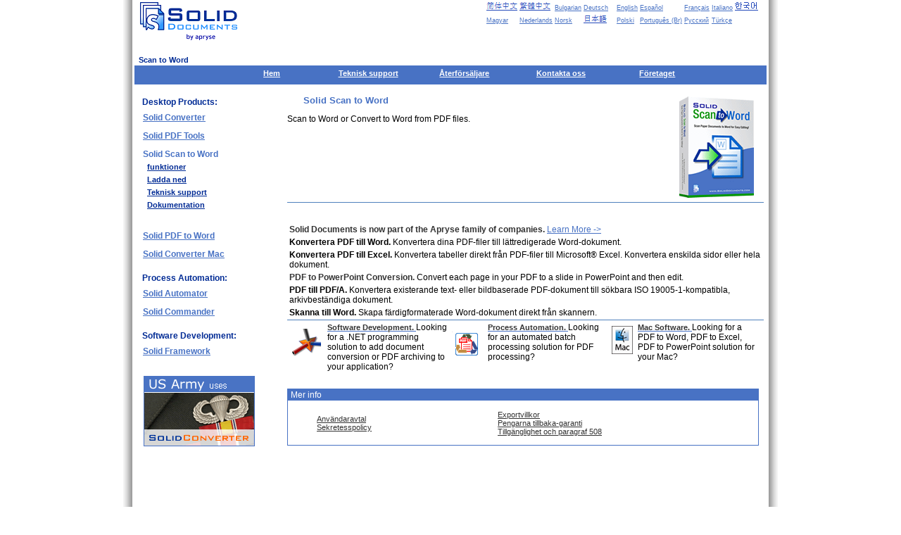

--- FILE ---
content_type: text/html; charset=UTF-8
request_url: https://www.soliddocuments.com/sv/products.htm?product=SolidScantoWord
body_size: 3494
content:
<!DOCTYPE html>
<!-- Cached: 2023-12-24 07:55:50 -->
<!-- Untranslated: 245 -->
<html lang="sv">
<head>
<script type="text/javascript">var _sf_startpt=(new Date()).getTime()</script>
<meta http-equiv="Content-Type" content="text/html; charset=utf-8">
<link rel="canonical" href="http://www.soliddocuments.com/sv/products.htm?product=SolidScantoWord">
<title>Scan to Word| Scan and Convert PDF to Word (sv)</title>
<meta name="description" content="Scan to Word - Scan directly from paper for formatted, editable Word documents. Convert and extract PDF content with Solid Scan to Word. You can open PDF files in Word; extract tables, text, and images. (sv)">
<meta name="author" content="Solid Documents">
<meta name="robots" content="index,follow,noodp,noydir">
<meta name="google-site-verification" content="nJL5ogHoNVGNXEe3xzLSEyJO02UHUdh0S6-TUl_rvbk">
<meta name="google-site-verification" content="e-QErWRavX_EKWZuVB8fqZko5rPSvhuoU9rk0US0u1U">
<link href="/style.css" rel="stylesheet" type="text/css">
<link rel="alternate" type="application/rss+xml" title="Solid Documents Blog - RSS" href="https://blog.soliddocuments.com/feeds/posts/default?alt=rss">
</head>
<body style="background-color: #fff; margin: 0px;">
<div style="width: 930px; margin-left: auto; margin-right: auto;">
<div class="fd" style="color: #f4f4f4;"><div class="fd" style="color: #f0f0f0;"><div class="fd" style="color: #eaeaea;"><div class="fd" style="color: #e4e4e4;"><div class="fd" style="color: #dedede;"><div class="fd" style="color: #d6d6d6;"><div class="fd" style="color: #cecece;"><div class="fd" style="color: #c5c5c5;"><div class="fd" style="color: #bbbbbb;"><div class="fd" style="color: #b2b2b2;"><div class="fd" style="color: #aaaaaa;"><div class="fd" style="color: #a2a2a2;">
<div class="fd" style="color: #9c9c9c;"><div class="fd" style="color: #ffffff;">
<div style="color: #000;">
<div style="border: 0px; text-align: center; padding: 0; width: 900px; background-color: #fff; margin-top: 0px;">
<div style="float: right; margin-right: 1px;"><table id="lt" style="border: 0px; padding: 0px; border-spacing: 0px; "><tr><td><a href="/zh/products.htm?product=SolidScantoWord" class="ltis"
style="background-position: -176px 0px;"
onmouseover="this.style.backgroundPosition='-220px 0px';"
onmouseout="this.style.backgroundPosition='-176px 0px';"
title="&#31616;&#20307;&#20013;&#25991;"></a></td><td><a href="/zt/products.htm?product=SolidScantoWord" class="ltis"
style="background-position: -264px 0px;"
onmouseover="this.style.backgroundPosition='-308px 0px';"
onmouseout="this.style.backgroundPosition='-264px 0px';"
title="&#32321;&#39636;&#20013;&#25991;"></a></td><td><a href="/bg/products.htm?product=SolidScantoWord">Bulgarian</a></td><td><a href="/de/products.htm?product=SolidScantoWord">Deutsch</a></td><td><a href="/products.htm?product=SolidScantoWord">English</a></td><td><a href="/es/products.htm?product=SolidScantoWord">Espa&ntilde;ol</a></td><td><a href="/fr/products.htm?product=SolidScantoWord">Fran&ccedil;ais</a></td><td><a href="/it/products.htm?product=SolidScantoWord">Italiano</a></td><td><a href="/ko/products.htm?product=SolidScantoWord" class="ltis"
style="background-position: -88px 0px;"
onmouseover="this.style.backgroundPosition='-132px 0px';"
onmouseout="this.style.backgroundPosition='-88px 0px';"
title="&#54620;&#44397;&#50612;"></a></td></tr><tr><td><a href="/hu/products.htm?product=SolidScantoWord">Magyar</a></td><td><a href="/nl/products.htm?product=SolidScantoWord">Nederlands</a></td><td><a href="/no/products.htm?product=SolidScantoWord">Norsk</a></td><td><a href="/ja/products.htm?product=SolidScantoWord" class="ltis"
style="background-position: -0px 0px;"
onmouseover="this.style.backgroundPosition='-44px 0px';"
onmouseout="this.style.backgroundPosition='-0px 0px';"
title="&#26085;&#26412;&#35486;"></a></td><td><a href="/pl/products.htm?product=SolidScantoWord">Polski</a></td><td><a href="/pt/products.htm?product=SolidScantoWord">Portugu&ecirc;s&nbsp;(Br)</a></td><td><a href="/ru/products.htm?product=SolidScantoWord">&#1056;&#1091;&#1089;&#1089;&#1082;&#1080;&#1081;</a></td><td><a href="/tr/products.htm?product=SolidScantoWord">T&uuml;rk&ccedil;e</a></td><td> </td></tr></table></div><div style="text-align: left; width: 900px; margin-left: 8px; margin-top: 0px; padding-top: 3px;"><a href="/sv/"
style="vertical-align: bottom; width: 150px; height: 54px; display:block; background: url(/images/languages_strip.png) -352px 0px no-repeat;"
title="Solid Documents
Scan to Word
"></a><br><span class="body" style="font-weight: bold; color: #002b95; font-size: 8pt;">
Scan to Word
</span></div><div style="clear: both;"></div></div><div style="border: 1px solid #4872C4; width: 896px; height: 25px; background-color: #4872C4; margin-left: auto; margin-right: auto;">
<ul id="tml"><li>
<a class="topmenu" href="/sv/">Hem</a>
</li><li>
<a class="topmenu_off" href="/sv/service.htm">Teknisk support</a>
</li><li>
<a class="topmenu_off" href="/sv/pdf-to-word-world.htm">Återförsäljare</a>
</li><li>
<a class="topmenu_off" href="/sv/contact.htm">Kontakta oss</a>
</li><li>
<a class="topmenu_off" href="/sv/company.htm">Företaget</a>
</li></ul>
</div>
<table style="border: 0; padding: 0; ">
<tr style="vertical-align: top;">
<td style="width: 200px; background-color: #FFFFFF;">
<table style="width: 200px; border: 0; padding: 0;"><tr><td colspan="2" style="height: 15px; vertical-align: middle; padding-left: 8px;"><p style="font-weight: bold; color: #002B95; margin-bottom: 0;">Desktop Products:</p></td></tr><tr><td colspan="2">
<div style="width: 180px; background-color: #FFFFFF; vertical-align: top;">
<ul class="lml"><li><a href="/sv/pdf/-to-word-converter/304/1">Solid Converter</a></li></ul>
</div>
</td></tr><tr><td colspan="2">
<div style="width: 180px; background-color: #FFFFFF; vertical-align: top;">
<ul class="lml"><li><a href="/sv/pdf/-to-pdf-a-converter/307/11">Solid PDF Tools</a></li></ul>
</div>
</td></tr><tr><td colspan="2">
<div style="width: 180px; background-color: #FFFFFF; vertical-align: top;">
<ul class="lml"><li><p>Solid Scan to Word</p></li><li><a href="/sv/features.htm?product=SolidScantoWord">funktioner</a></li><li><a href="/sv/download.htm?product=SolidScantoWord">Ladda ned</a></li><li><a href="/sv/service.htm?product=SolidScantoWord">Teknisk support</a></li><li><a href="/sv/documentation.htm?product=SolidScantoWord">Dokumentation</a></li><li>&nbsp;</li></ul>
</div>
</td></tr><tr><td colspan="2">
<div style="width: 180px; background-color: #FFFFFF; vertical-align: top;">
<ul class="lml"><li><a href="/sv/products.htm?product=SolidPDFtoWord">Solid PDF to Word</a></li></ul>
</div>
</td></tr><tr><td colspan="2">
<div style="width: 180px; background-color: #FFFFFF; vertical-align: top;">
<ul class="lml"><li><a href="https://www.mac-pdf-converter.com/">Solid Converter Mac</a></li></ul>
</div>
</td></tr><tr><td colspan="2" style="height: 15px; vertical-align: middle; padding-left: 8px;"><p style="font-weight: bold; color: #002B95; margin-bottom: 0;">Process Automation:</p></td></tr><tr><td colspan="2">
<div style="width: 180px; background-color: #FFFFFF; vertical-align: top;">
<ul class="lml"><li><a href="/sv/products.htm?product=SolidAutomator">Solid Automator</a></li></ul>
</div>
</td></tr><tr><td colspan="2">
<div style="width: 180px; background-color: #FFFFFF; vertical-align: top;">
<ul class="lml"><li><a href="/sv/products.htm?product=SolidCommander">Solid Commander</a></li></ul>
</div>
</td></tr><tr><td colspan="2" style="height: 15px; vertical-align: middle; padding-left: 8px;"><p style="font-weight: bold; color: #002B95; margin-bottom: 0;">Software Development:</p></td></tr><tr><td colspan="2">
<div style="width: 180px; background-color: #FFFFFF; vertical-align: top;">
<ul class="lml"><li><a href="https://www.solidframework.net/">Solid Framework</a></li></ul>
</div>
</td></tr><tr><td style="width: 5px; text-align: left; vertical-align: top; background-color: #FFFFFF;">&nbsp;</td><td style="width: 180px; height: 100px; background-color: #FFFFFF; vertical-align: top;"><div style="margin-top: 20px; margin-bottom: 25px; "><a href="/sv/background.htm#customer_list"><img src="/images/client_image.php" style="border: 0;" width="158" height="100" alt="PDF till Word-konverterare Kunder" title="PDF till Word-konverterare Kunder"></a></div></td></tr><tr><td></td><td></td></tr></table></td><td ><div style="height: 600px; border-left-style: solid; border-left-width: 1px; border-color: #fff">&nbsp;</div></td><td>
<table style="border: 0; width: 100%;"><tr><td>
<div style="width: 100%;"> <div><div><div style="float: right;">
<div class="solidscantoword_l" title="Köp Solid Scan to Word nu!"></div></div>
<h1 class="h1s" style="text-align: right; width: 144px;">Solid Scan to Word</h1>
<p style="margin-left: 0px;">Scan to Word or Convert to Word from PDF files.</p>
<div style="clear: both;"></div></div></div></div>
<table id="tbl2" class="body"><tr><td colspan="6"><br><br><h3 class="h3i">Solid Documents is now part of the Apryse family of companies. </h3> <a href="https://www.pdftron.com/blog/news/pdftron-acquires-soliddocuments/" target="_blank">Learn More -&gt;</a>
</td></tr><tr><td><b>Konvertera PDF till Word.</b> Konvertera dina PDF-filer till lättredigerade Word-dokument.</td></tr><tr><td><b>Konvertera PDF till Excel.</b> Konvertera tabeller direkt från PDF-filer till Microsoft&reg; Excel. Konvertera enskilda sidor eller hela dokument.</td></tr><tr><td><h3 class="h3i">PDF to PowerPoint Conversion. </h3> Convert each page in your PDF to a slide in PowerPoint and then edit.</td></tr><tr><td><b>PDF till PDF/A.</b> Konvertera existerande text- eller bildbaserade PDF-dokument till sökbara ISO 19005-1-kompatibla, arkivbeständiga dokument.</td></tr><tr><td><b>Skanna till Word.</b> Skapa färdigformaterade Word-dokument direkt från skannern.</td></tr></table>
<table class="body"> <tr style="vertical-align: top;"><td><a href="https://www.solidframework.net/"><div class="seealso1" title="Solid Framework"></div></a></td><td style="width: 170px;"><a href="https://www.solidframework.net/"><h2 class="h2i">Software Development. </h2></a> Looking for a .NET programming solution to add document conversion or PDF archiving to your application?</td><td><a href="/sv/products.htm?product=SolidCommander"><div class="seealso2" title="Process Automation"></div></a></td><td style="width: 170px;"><a href="/sv/products.htm?product=SolidCommander"><h2 class="h2i">Process Automation. </h2></a> Looking for an automated batch processing solution for PDF processing?</td><td><a href="https://www.mac-pdf-converter.com/"><div class="seealso3" title="Recover content from PDF files on your Mac"></div></a></td><td style="width: 170px;"><a href="https://www.mac-pdf-converter.com/"><h2 class="h2i">Mac Software. </h2></a> Looking for a PDF to Word, PDF to Excel, PDF to PowerPoint solution for your Mac?</td></tr></table></td></tr></table>
<div style="margin-left: 3px;"><br><table style="border: #4872C4 1px solid; padding: 0px; text-align: left; width: 670px; border-collapse: collapse;"><tr><td colspan="2" class="body" style="background-color: #4872C4;"><span style="color: white; padding: 3px;">Mer info</span></td></tr><tr><td>
<ul style="font-size: 8pt" class="no_bullet"><li><a class="black" href="/sv/license.htm">Användaravtal</a></li><li><a class="black" href="/sv/privacy.htm">Sekretesspolicy</a></li></ul>
</td><td style="padding: 3px;">
<ul style="font-size: 8pt" class="no_bullet"><li><a class="black" href="http://www.soliddocuments.com/sv/export.htm">Exportvillkor</a></li><li><a class="black" href="/sv/refunds.htm">Pengarna tillbaka-garanti</a></li><li><a class="black" href="/sv/pdf/_accessibility/127">Tillgänglighet och paragraf 508</a></li></ul></td></tr></table>
</div>
<p>&nbsp;</p></td></tr></table><br><div style="border: 1px solid #4872C4; width: 896px; background-color: #4872C4; margin-left: auto; margin-right: auto; color: #fff; text-align: center;">
<span class="topw">We use cookies on this site to enhance your user experience. By continuing to use this website you are giving consent to set cookies. Please see our <a class="topw" href="/privacy.htm">privacy policy</a> for more details.</span><br><span class="topw">&copy;</span><span class="topw">2000-2023 Solid Documents Limited - Med ensamrätt</span>
</div></div>
</div></div></div></div></div></div></div></div></div></div></div></div></div></div></div>
<script type="text/javascript">
var _sf_async_config = { uid: 6071, domain: 'soliddocuments.com', useCanonical: true };
(function() {
function loadChartbeat() {
window._sf_endpt = (new Date()).getTime();
var e = document.createElement('script');
e.setAttribute('language', 'javascript');
e.setAttribute('type', 'text/javascript');
e.setAttribute('src','//static.chartbeat.com/js/chartbeat.js');
document.body.appendChild(e);
};
var oldonload = window.onload;
window.onload = (typeof window.onload != 'function') ?
loadChartbeat : function() { oldonload(); loadChartbeat(); };
})();
</script>
</body>
</html>



--- FILE ---
content_type: text/css; charset=UTF-8
request_url: https://www.soliddocuments.com/style.css
body_size: 3627
content:
a.black:link{color:#333333;text-decoration:underline;}a.black:visited{color:#333333;text-decoration:underline;}a.black:hover{color:#009900;text-decoration:underline;}a.black:active{color:#333333;text-decoration:underline;}a.black7:link{font-size:7pt;color:#000000;text-decoration:underline;}a.black7:visited{font-size:7pt;color:#000000;text-decoration:underline;}a.black7:hover{font-size:7pt;color:#009900;text-decoration:underline;}a.black7:active{font-size:7pt;color:#000000;text-decoration:underline;}a.green:link{font-size:10px;color:#008000;text-decoration:underline;}a.green:visited{font-size:10px;color:#008000;text-decoration:underline;}a.green:hover{font-size:10px;color:#009900;text-decoration:underline;}a.green:active{font-size:10px;color:#008000;text-decoration:underline;}.tabletext{font-family:Arial,Helvetica,sans-serif;font-size:8pt;text-decoration:none;color:#000000;}.errorBox{border:1px #B12122 solid;padding:5px 10px 8px 10px;background-color:#FFE6E6;}.hidden{display:none;}.visible{display:block;}.errorBorder{background-color:#FFE6E6;border:2px #B12122 solid;}.errorField{color:#B12122;font:11px arial,sans-serif;}.errorHeading{color:#B12122;font:bold 12px arial,sans-serif;}ul.error{list-style-type:disc;padding:0;margin:0;margin-top:3px;padding-left:20px;}li.error{color:#B12122;font:normal 11px arial,sans-serif;line-height:1.2em;}#lbOverlay{position:fixed;z-index:9999;left:0;top:0;width:100%;height:100%;background-color:#000;cursor:pointer;}#lbCenter,#lbBottomContainer{position:absolute;z-index:9999;overflow:hidden;background-color:#fff;}.lbLoading{background:#fff url(loading.gif) no-repeat center;}#lbImage{position:absolute;left:0;top:0;border:8px solid #fff;background-repeat:no-repeat;}#lbPrevLink,#lbNextLink{display:block;position:absolute;top:0;width:50%;outline:none;}#lbPrevLink{left:0;margin-left:-8px;}#lbPrevLink:hover{background:transparent url(prevlabel.gif) no-repeat 0 15%;}#lbNextLink{right:0;margin-right:-8px;}#lbNextLink:hover{background:transparent url(nextlabel.gif) no-repeat 100% 15%;}#lbBottom{font-family:Verdana,Arial,Geneva,Helvetica,sans-serif;font-size:10px;color:#666;line-height:1.4em;text-align:left;border:8px solid #fff;border-top-style:none;}#lbCloseLink{display:block;float:right;width:66px;height:22px;background:transparent url(closelabel.gif) no-repeat center;margin:5px 0;outline:none;}#lbCaption,#lbNumber{margin-right:71px;}#lbCaption{font-weight:normal;}ul.compact{margin-top:0;margin-bottom:0;font-family:Verdana,Arial,Geneva,Helvetica,sans-serif;font-size:10px;color:#666;}a:hover{color:#090;text-decoration:underline;}.bodyh{font-family:Verdana,Arial,Helvetica,sans-serif;font-size:10pt;font-weight:700;color:#4872C4;}.body2{font-family:Verdana,Arial,Helvetica,sans-serif;font-size:14px;text-decoration:none;color:#4872C4;font-weight:700;}.body4{font-family:Verdana,Arial,Helvetica,sans-serif;font-size:10pt;text-decoration:none;color:#000;}.body10px{font-family:Verdana,Arial,Helvetica,sans-serif;font-size:8pt;text-decoration:none;color:#000;}.body5{font-family:Verdana,Arial,Helvetica,sans-serif;font-size:16pt;color:#4872C4;font-weight:700;}.body7{font-family:Verdana,Arial,Helvetica,sans-serif;font-size:7pt;text-decoration:none;color:#000;}.body8{font-family:Verdana,Arial,Helvetica,sans-serif;font-size:11pt;text-decoration:none;color:#4872C4;font-weight:700;}.head1{font-family:Verdana,Arial,Helvetica,sans-serif;font-size:16px;color:#666;font-weight:700;}h1{font-family:Verdana,Arial,Helvetica,sans-serif;font-size:24px;text-decoration:none;color:#4872C4;font-weight:400;}h2{font-family:Verdana,Arial,Helvetica,sans-serif;font-size:18px;text-decoration:none;color:#4872C4;font-weight:700;margin-bottom:0;}h3{font-family:Verdana,Arial,Helvetica,sans-serif;font-size:16px;text-decoration:none;color:#4872C4;font-weight:bolder;}h4{font-family:Verdana,Arial,Helvetica,sans-serif;font-size:14px;text-decoration:none;color:#4872C4;font-weight:bolder;}.topmenu:visited{font-family:Verdana,Arial,Helvetica,sans-serif;font-size:11px;text-decoration:underline;color:#fff;font-weight:700;}.sidemenu_label{font-family:Arial,Helvetica,Verdana,sans-serif;font-size:12px;color:#fff;font-weight:700;}.topsubmenu{font-family:Arial,Helvetica,Verdana,sans-serif;font-size:10px;text-decoration:none;color:#002B95;line-height:20px;}.topsubmenu:hover{font-family:Arial,Helvetica,Verdana,sans-serif;font-size:10px;text-decoration:underline;color:#090;}.top{font-family:Arial,Helvetica,Verdana,sans-serif;font-size:9px;text-decoration:none;color:#333;}.tdl{font-family:Arial,Helvetica,Verdana,sans-serif;margin:0px;vertical-align:bottom;font-size:9px;}.tdli{margin:1px;vertical-align:bottom;width:44px;height:12px;display:block;background:url(/images/languages_strip.png) no-repeat;}.leftmenu{color:#4872C4;text-decoration:none;font-family:Verdana,Arial,Helvetica,sans-serif;font-size:12px;font-weight:700;}a.leftmenu:hover{color:#090;text-decoration:underline;font-family:Verdana,Arial,Helvetica,sans-serif;font-size:12px;font-weight:700;}a.leftsubmenu:hover{font-size:8pt;color:#090;text-decoration:underline;font-family:Verdana,Arial,Helvetica,sans-serif;font-weight:700;}.language:hover{font-family:Arial,Helvetica,Verdana,sans-serif;font-size:9px;color:#090;text-decoration:underline;font-weight:400;}.borderleftright{border-left:1px #036 solid;border-right:1px #036 solid;}.borderleftrightbottom{border-left:1px #036 solid;border-right:1px #036 solid;border-bottom:1px #036 solid;}.no_bullet{list-style-type:none;}.cl,.cd{font-family:Verdana,Arial,Helvetica,sans-serif;font-size:10px;text-decoration:none;color:#333;border:1px solid #F2F2F2;background:#F6FAFD;}.cl{background:#F6FAFD;}.cd{background:#D9E8F8;}.cmil,.cmid,.cbsi,.cbsti,.cbssi,.bci,.bti,.bsi{background:transparent url(/images/solidconverterpdf_products_strip.png) no-repeat;display:block;height:12px;margin:0px;margin-left:auto;margin-right:auto;vertical-align:bottom;width:11px;}.bci,.bti,.bsi{width:170px;height:190px;}.cbsi,.cbsti,.cbssi{width:30px;height:100px;}.cbsti,.bti{background:transparent url(/images/solidpdftools_products_strip.png) no-repeat;}.cbssi,.bsi{background:transparent url(/images/solidscantoword_products_strip.png) no-repeat;}.cmil{background-position:-418px 0px;}.cmid{background-position:-429px 0px;}.frtd{border-style:solid;border-width:1px;border-color:#f2f2f2;}.cmie,.cmib,.cmia,.cmio,.cmip{margin-left:auto;margin-right:auto;vertical-align:bottom;width:16px;height:16px;display:block;}.cmie{content:" ";}.cmib,.cmia,.cmio,.cmip{background:url(/images/features_strip.png) no-repeat;}.cmib{background-position:-861px 0px;}.cmia{background-position:-877px 0px;}.cmio{background-position:-893px 0px;}.cmip{background-position:-909px 0px;}.pui{background:url(/images/languages_strip.png) -518px 0px no-repeat;display:block;height:13px;margin:1px;vertical-align:bottom;width:13px;}.fiw,.fis,.fib{background:no-repeat;display:block;height:32px;margin:1px;vertical-align:bottom;width:32px;}.fiw{background:url(/images/features_32x32_whitestrip.png);}.fis{background:url(/images/features_32x32_strip.png);}.fib{width:70px;height:70px;margin-left:auto;margin-right:auto;background:url(/images/features_strip.png);}.fd{border-bottom-style:solid;border-left-style:solid;border-right-style:solid;border-width:1px;}.h2i{display:inline;color:#333;font-size:8pt;font-weight:bold;}.h3i{display:inline;color:#333;font-size:9pt;font-weight:bold;}.comparison_heading{font-family:Verdana,Arial,Helvetica,sans-serif;font-size:12px;text-decoration:none;color:#333;border:1px solid #CCC;}#fullheight{height:100%;}#zh{position:relative;float:right;overflow:hidden;width:198px;height:24px;background-image:url(/images/solidconverterpdf_clickforchinese_composite_zh.png);background-repeat:no-repeat;background-position:0 0;}.topw{font-family:Arial,Helvetica,Verdana,sans-serif;font-size:10px;text-decoration:none;color:#fff;font-weight:400;}.topw:hover{font-family:Arial,Helvetica,Verdana,sans-serif;font-size:10px;text-decoration:none;color:#f90;font-weight:400;}.textbutton_flatblue,.textbutton_flatgreen,.textbutton_flatorange,.textbutton_flatpurple,.textbutton_flatred{font-family:Verdana;font-size:12px;font-weight:normal;cursor:pointer;width:166px;height:19px;padding-bottom:2px;text-decoration:underline;border:1px #039 solid;background-color:#4872C4;color:#FFF;}.flatblue_over{background-color:#86B9EF;}.flatgreen_over{background-color:#090;}.flatpurple_over{background-color:#704FBF;}.flatred_over{background-color:#900;}.currentbutton_flatblue{font-family:Verdana;font-size:12px;font-weight:normal;width:166px;height:15px;padding-bottom:2px;border:1px #039 solid;background-color:#86B9EF;color:#FFF;text-align:center;}.currentbutton_flatgreen{font-family:Verdana;font-size:12px;font-weight:normal;width:166px;height:15px;padding-bottom:2px;border:1px #039 solid;background-color:#090;color:#FFF;text-align:center;}.currentbutton_flatorange{font-family:Verdana;font-size:12px;font-weight:normal;width:166px;height:15px;padding-bottom:2px;border:1px #039 solid;background-color:#F90;color:#FFF;text-align:center;}.currentbutton_flatpurple{font-family:Verdana;font-size:12px;font-weight:normal;width:166px;height:15px;padding-bottom:2px;border:1px #039 solid;background-color:#704FBF;color:#FFF;text-align:center;}.currentbutton_flatred{font-family:Verdana;font-size:12px;font-weight:normal;width:166px;height:15px;padding-bottom:2px;border:1px #039 solid;background-color:#900;color:#FFF;text-align:center;}.textbutton_smallred,.textbutton_smallorange,.textbutton_smallgreen,.textbutton_smallblue{font-family:Verdana;font-size:1em;font-weight:700;cursor:pointer;border:2px outset;color:#FFF;}.smallred_rest{background-color:#F33;}.smallred_over{border:2px #B7A482 outset;background-color:#FFDB70;color:#333;}.smallorange_over{border:2px #B7A482 outset;background-color:#FC3;color:#333;}.smallgreen_rest{background-color:#008502;}.smallgreen_over{border:2px #0c0 outset;background-color:#0eb011;color:#FFF;}.smallgreen_press{border:2px inset;background-color:#eae6d4;color:#000;}.smallblue_rest{background-color:#3763BA;}.smallblue_over{border:2px #B7A482 outset;background-color:#F90;color:#efefef;}.smallblue_press{border:2px inset;background-color:#999;color:#333;}a:link,a:visited,a:active{color:#4872C4;text-decoration:underline;}.body,p,ul,.body3{font-family:Verdana,Arial,Helvetica,sans-serif;font-size:9pt;text-decoration:none;color:#000;}.topmenu,.topmenu_off{font-family:Verdana,Arial,Helvetica,sans-serif;font-size:11px;text-decoration:none;color:#fff;font-weight:700;}.topmenu:link,.topmenu:active,.topmenu_off:link,.topmenu_off:visited,.topmenu_off:active{font-family:Verdana,Arial,Helvetica,sans-serif;font-size:11px;text-decoration:underline;color:#fff;font-weight:700;}.topmenu:hover,.topmenu_off:hover{font-family:Verdana,Arial,Helvetica,sans-serif;font-size:11px;text-decoration:none;color:#f90;font-weight:700;}.topsubmenu:link,.topsubmenu:visited,.topsubmenu:active{font-family:Arial,Helvetica,Verdana,sans-serif;font-size:10px;text-decoration:underline;color:#002B95;}a.leftmenu:link,a.leftmenu:visited,a.leftmenu:active{color:#4872C4;text-decoration:underline;font-family:Verdana,Arial,Helvetica,sans-serif;font-size:12px;font-weight:700;}.leftsubmenu,.left_submenu{font-size:8pt;color:#002B95;text-decoration:none;font-family:Verdana,Arial,Helvetica,sans-serif;font-weight:700;}a.leftsubmenu:link,a.leftsubmenu:visited,a.leftsubmenu:active{font-size:8pt;color:#002B95;text-decoration:underline;font-family:Verdana,Arial,Helvetica,sans-serif;font-weight:700;}.language,.language:active{font-family:Arial,Helvetica,Verdana,sans-serif;font-size:9px;color:#333;font-weight:400;}.language:link,.language:visited{font-family:Arial,Helvetica,Verdana,sans-serif;font-size:9px;color:#333;text-decoration:underline;font-weight:400;}.topw:link,.topw:visited,.topw:active{font-family:Arial,Helvetica,Verdana,sans-serif;font-size:10px;text-decoration:underline;color:#fff;font-weight:400;}.flatblue_press,.flatgreen_press,.flatorange_press,.flatpurple_press,.flatred_press{background-color:#ECE9D8;color:#333;}.flatorange_over,.smallorange_rest{background-color:#F90;}.smallred_press,.smallorange_press{border:2px inset;background-color:#ECE9D8;color:#333;}#ll>div{float:left;margin:2px;width:75px;height:12px;}#ll>div>a,#ll>div>a:hover{margin:0px;display:block;font-size:9px;font-family:Verdana,Arial,Helvetica,sans-serif;}#ll>div>a:hover{color:#090;text-decoration:underline;}.lli{vertical-align:bottom;width:44px;height:12px;background:url(/images/languages_strip.png) no-repeat;}#lt td{text-align:left;margin:0;padding:0 0 0 3px;}#lt a,#lt a:hover{margin:0px;font-size:9px;font-family:Verdana,Arial,Helvetica,sans-serif;}#lt a:hover{color:#090;text-decoration:underline;}.lti{margin:0px;display:block;vertical-align:bottom;width:44px;height:12px;background:url(/images/languages_strip.png) no-repeat;}.ltis{margin:0px;display:block;vertical-align:bottom;width:44px;height:12px;background:url(/images/languages_strip.png) no-repeat;}#tml{list-style-type:none;text-align:center;margin:0;padding-top:3px;}#tml>li{display:inline-block;width:16%;}#tml2{list-style-type:none;text-align:center;margin:0;padding-top:3px;}#tml2>li{display:inline-block;width:16%;}#tml2 a,#tml2 p{color:#002B95;font-size:8.5pt;margin:0px;}.lml{list-style-type:none;text-align:left;margin:0 0 0 0px;padding:0 0 0 8px;font-weight:700;}.lml li{margin:4px 0 4px 0;}.lml p{margin:0;color:#002B95;font-size:8.5pt;padding-left:6px;}.lml a{margin:0;font-size:8.5pt;padding-left:6px;color:#002B95;}.lml a:hover{color:#090;text-decoration:underline;font-size:8.5pt;}.lml li:first-child>p{font-size:9pt;padding-left:0;color:#4872C4;}.lml li:first-child>a{font-size:9pt;padding-left:0;color:#4872C4;}a img{border:none;}#tabsetCore{width:430px;margin:auto;font-family:Verdana,Arial,Helvetica,sans-serif;}#tabsetMain{margin:auto;font-family:Verdana,Arial,Helvetica,sans-serif;}#redirectBox{text-align:center;font-family:Verdana,Arial,Helvetica,sans-serif;padding:50px;}.devportalErrors{padding:15px;padding-bottom:5px;}.devportalErrors,.devportalErrors ul li{font-size:11px;color:#BD5A5A;}#stepsTable{padding-left:50px;}#stepsTable td{font-size:9pt;}#storeSDKToolsIntForm,#storeSDKProIntForm{padding:0px;margin:0px;}.sdkForm td.fieldname{text-align:right;font-size:8pt;background-color:#eaeaea;padding:5px 15px;}.sdkForm td input{width:260px;}.formNote{font-size:8pt;color:#888888;padding-left:10px;}.downloadBox{padding-bottom:20px;}.downloadBox p{margin:5px 0px;}.downloadImage{float:left;margin:0px 15px;}.downloadTitle{font-size:11pt;font-weight:bold;}.downloadDesc{font-size:8pt;}.downloadLink{font-size:8pt;}#newUnlockFormBox{margin-bottom:12px;}.licenseBox{border:2px #BFC5D1 solid;padding:15px;font-size:8pt;}.licenseBox p{margin:5px 0px;}.incButton,.decButton{cursor:pointer;padding-bottom:2px;}.stepButton{float:left;margin:0px 10px 0px 15px;}.expiredRow{color:#666666;}.sdkTable{border-collapse:collapse;}.sdkTable th{border:1px #cccccc solid;background-color:#efefef;font-size:9pt;padding:3px;color:#666666;}.sdkTable td{border:1px #cccccc solid;font-size:10px;padding:5px;}#ajaxError{display:none;color:#990000;font-weight:bold;font-size:10pt;text-align:center;background-color:#ffffcc;padding:10px;}#ajaxSuccess{display:none;color:#009900;font-weight:bold;font-size:10pt;text-align:center;background-color:#D9F8BB;padding:10px;}#resetDiv{font-family:Verdana,Arial,Helvetica,sans-serif;border:1px black solid;margin:20px;padding:20px;width:400px;}#resetDiv .sdkForm td input{width:200px;}.clear{content:".";display:block;height:0;font-size:0;clear:both;visibility:hidden;}.clear{min-height:1px;}* html .clear{height:1px;}#tabs-smaller{font-size:9pt;}#tbl1{border-top:solid #4F81BD 1.0pt;border-bottom:solid #4F81BD 1.0pt;width:450px;font-family:Verdana,sans-serif;font-size:small;}#tbl2{border-top:solid #4F81BD 1.0pt;border-bottom:solid #4F81BD 1.0pt;width:100%;}.tbfr{width:100%;font-family:Verdana,Arial,Helvetica,sans-serif;font-size:9pt;text-decoration:none;color:#000;}.tbfr tr td{padding-left:1em;padding-top:1.5em;padding-bottom:1.5em;}.tick,.btick{background:transparent url(/images/v8product_strip.png) no-repeat;display:block;height:90px;margin:5px;margin-left:auto;margin-right:auto;vertical-align:bottom;}.tick{background-position:-716px -6px;width:80px;}.btick{background-position:-636px -6px;width:80px;}.ntick,.ltick{background:transparent url(/images/v8product_strip.png) no-repeat;display:block;height:15px;width:15px;margin-left:auto;margin-right:auto;vertical-align:bottom;}td.gt{color:#888;}.ntick{background-position:-801px -13px;}.ltick{background-position:-816px -13px;}.bnow{background:transparent url(/images/v8product_strip.png) no-repeat;height:38px;vertical-align:bottom;background-position:-484px -0px;width:140px;margin:10px;}.bnow_off{color:#FFF;font-weight:bold;text-align:center;padding-left:36px;padding-bottom:2px;}.bnow span{color:white;font:bold 12px verdana,Sans-Serif;letter-spacing:-1px;line-height:38px;}.price{background:transparent url(/images/v8product_strip.png) no-repeat;height:20px;vertical-align:text-bottom;background-position:-495px -59px;width:90px;margin:10px;}.price_off{color:#fff;font-weight:bold;text-align:center;padding-top:2px;}.price span{color:#fff;font:bold 12px verdana,Sans-Serif;letter-spacing:-1px;}.solidpdftools_s,.solidconverterpdf_s,.solidpdfaexpress_s,.solidscantoword_s,.solidpdftoword_s,.solidautomator_s,.solidcommander_s{background:transparent url(/images/v8product_strip.png) no-repeat;width:96px;height:116px;}.solidpdftools_s_off,.solidconverterpdf_s_off,.solidpdfaexpress_s_off,.solidscantoword_s_off,.solidpdftoword_s_off,.solidautomator_s_off,.solidcommander_s_off{color:#fff;font-weight:bold;text-align:center;padding-top:92px;margin-top:32px;margin-bottom:2px;}.solidpdftools_s span,.solidconverterpdf_s span,.solidpdfaexpress_s span,.solidscantoword_s span,.solidpdftoword_s span,.solidautomator_s span,.solidcommander_s span{color:#fff;font:bold 12px verdana,Sans-Serif;letter-spacing:-1px;}.solidpdftools_s{background-position:0px 0px;}.solidconverterpdf_s{background-position:-96px 0px;}.solidpdfaexpress_s{background-position:-192px 0px;}.solidscantoword_s{background-position:-288px 0px;}.solidpdftoword_s{background-position:-384px 0px;}.solidautomator_s{background-position:-857px 0px;}.solidcommander_s{background-position:-953px 0px;}.solidpdftools_l,.solidconverterpdf_l,.solidpdfaexpress_l,.solidscantoword_l,.solidpdftoword_l,.solidcommander_l,.solidautomator_l{float:right;background:transparent url(/images/v8product_strip.png) no-repeat;vertical-align:bottom;width:120px;height:152px;}.solidpdftools_l{background-position:-15px -124px;}.solidconverterpdf_l{background-position:-159px -124px;}.solidpdfaexpress_l{background-position:-303px -124px;}.solidscantoword_l{background-position:-447px -124px;}.solidpdftoword_l{background-position:-591px -124px;}.solidcommander_l{background-position:-725px -120px;}.solidautomator_l{background-position:-869px -120px;}.seealso1{background:transparent url(/images/v8product_strip.png) no-repeat;height:55px;vertical-align:bottom;background-position:-3px -302px;width:50px;}.seealso2{background:transparent url(/images/v8product_strip.png) no-repeat;height:50px;vertical-align:bottom;background-position:-60px -300px;width:50px;}.seealso3{background:transparent url(/images/v8product_strip.png) no-repeat;height:50px;vertical-align:bottom;background-position:-116px -306px;width:35px;}.seealso4{background:transparent url(/images/v8product_strip.png) no-repeat;height:50px;vertical-align:bottom;background-position:-162px -300px;width:40px;}.h1s{font-size:10pt;font-weight:700;}